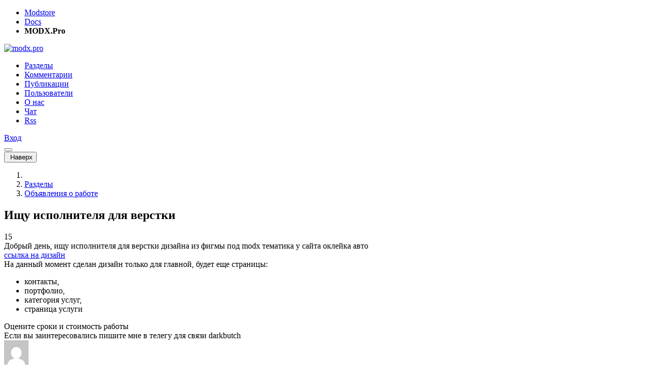

--- FILE ---
content_type: text/html; charset=UTF-8
request_url: https://modx.pro/work/23777
body_size: 6484
content:
<!DOCTYPE html>
<html lang="ru-RU">
<head itemscope itemtype="http://schema.org/WPHeader">
    
        <meta charset="utf-8">
<meta http-equiv="X-UA-Compatible" content="IE=edge">
<title itemprop="headline">Ищу исполнителя для верстки / Русскоязычное сообщество MODX</title>
<meta name="viewport" content="width=device-width, initial-scale=1.0, maximum-scale=1.0, minimum-scale=1.0, user-scalable=no">
<meta name="google-site-verification" content="LjcSqt0rdBuB4KHmHXUoLbsAsNIa7Ygquf7gN53xbxg" />
<meta name="page-context" content="web">
<link rel="apple-touch-icon" sizes="180x180" href="/assets/components/modxpro/img/favicon/apple-touch-icon.png?v=1.4">
<link rel="icon" type="image/png" sizes="32x32" href="/assets/components/modxpro/img/favicon/favicon-32x32.png?v=1.4">
<link rel="icon" type="image/png" sizes="16x16" href="/assets/components/modxpro/img/favicon/favicon-16x16.png?v=1.4">
<link rel="manifest" href="/assets/components/modxpro/img/favicon/site.webmanifest?v=1.4">
<link rel="shortcut icon" href="/assets/components/modxpro/img/favicon/favicon.ico?v=1.4">
<meta name="msapplication-TileColor" content="#da532c">
<meta name="msapplication-config" content="/assets/components/modxpro/img/favicon/browserconfig.xml?v=1.4">
<meta name="theme-color" content="#ffffff">

<script type="application/ld+json">
    {
        "@context": "http://schema.org",
        "@type": "WebSite",
        "name": "Русскоязычное сообщество MODX",
        "url": "https://modx.pro/",
        "potentialAction": {
            "@type": "SearchAction",
            "target": "https://modx.pro/search?query={search_term_string}",
            "query-input": "required name=search_term_string"
        }
    }
</script>
<script src="https://yastatic.net/share2/share.js"></script>
    
    <meta name="csrf-token" content="a02ecb521bfedcfc28f96c4c1d3e4576">
<meta name="assets-version" content="1561363524682">
<link rel="stylesheet" href="/assets/components/modxpro/css/web/main.css?v=1561363524682" type="text/css" />
<script src="/assets/components/modxpro/js/web/lib/require.min.js?v=1561363524682"></script>
<script src="/assets/components/modxpro/js/web/config.js?v=1561363524682"></script>
<meta property="og:title" content="Ищу исполнителя для верстки" />
<meta property="og:type" content="article" />
<meta property="og:url" content="https://modx.pro/work/23777" />
<meta property="og:description" content="Добрый день, ищу исполнителя для верстки дизайна из фигмы под modx тематика у сайта оклейка авто ссылка на дизайн На данный момент сделан дизайн только для главной, будет еще страницы: контакты, п..." />
<meta property="og:site_name" content="Русскоязычное сообщество MODX" />
<meta property="og:image" content="https://modx.pro/assets/components/modxpro/img/logo-share.jpg" />
<meta property="twitter:image:src" content="https://modx.pro/assets/components/modxpro/img/logo-share.jpg" />
<meta property="twitter:card" content="summary" />
<meta property="twitter:site" content="@bezumkin" />
<meta property="twitter:creator" content="@bezumkin" />
<meta property="twitter:title" content="Ищу исполнителя для верстки" />
<meta property="twitter:description" content="Добрый день, ищу исполнителя для верстки дизайна из фигмы под modx тематика у сайта оклейка авто ссылка на дизайн На данный момент сделан дизайн только для главной, будет еще страницы: контакты, п..." />
<meta name="description" itemprop="description" content="Добрый день, ищу исполнителя для верстки дизайна из фигмы под modx тематика у сайта оклейка авто ссылка на дизайн На данный момент сделан дизайн только для главной, будет еще страницы: контакты, п...">
<meta name="title" content="Ищу исполнителя для верстки">
</head>
<body>
<header>
    <div class="service-panel d-none d-md-block">
    <div class="container">
        <ul class="links">
            <li><a href="https://modstore.pro" target="_top">Modstore</a></li>
            <li><a href="https://docs.modx.pro" target="_top">Docs</a></li>
            <li><strong>MODX.Pro</strong></li>
        </ul>

        <div class="social">
            <a href="https://t.me/modstore_pro" target="_blank">
                <span class="fab fa-telegram"></span>
            </a>
            <a href="https://vk.com/modxaddons" target="_blank">
                <span class="fab fa-vk"></span>
            </a>
        </div>
    </div>
</div>
    <nav class="navbar navbar-expand-md navbar-light bg-light">
        <div class="container">
            <a class="navbar-brand order-1" href="/">
                <img src="/assets/components/modxpro/img/logo2.png" title="" alt="modx.pro"
                    srcset="/assets/components/modxpro/img/logo2@2x.png 2x">
            </a>

            <div class="collapse navbar-collapse order-md-2 order-10" id="navbar-menu">
                <ul class="navbar-nav" itemscope itemtype="http://schema.org/SiteNavigationElement">
                    <li class="nav-item first active"><a itemprop="url" href="/blogs" class="nav-link" >Разделы</a></li><li class="nav-item"><a itemprop="url" href="/comments" class="nav-link" >Комментарии</a></li><li class="nav-item"><a itemprop="url" href="/topics" class="nav-link" >Публикации</a></li><li class="nav-item"><a itemprop="url" href="/users" class="nav-link" >Пользователи</a></li><li class="nav-item"><a itemprop="url" href="/about" class="nav-link" >О нас</a></li><li class="nav-item"><a itemprop="url" href="https://t.me/ru_modx" class="nav-link" target="_blank">Чат</a></li><li class="nav-item last"><a itemprop="url" href="/rss/config" class="nav-link" >Rss</a></li>                    
                </ul>
            </div>
            <div class="user login order-3 ml-auto">
                <a href="#auth/login" class="btn btn-primary">
    <i class="fa fa-lock d-md-none"></i>
    <span class="d-none d-md-inline">Вход</span>
</a>            </div>
            <button class="navbar-hide btn btn-outline-secondary order-4 ml-3 d-md-none collapsed"
                    data-toggle="collapse" data-target="#navbar-menu"></button>
        </div>
    </nav>
</header>
<div id="scroll-up-wrapper">
    <div id="scroll-up">
        <button class="btn btn-light">
            <i class="far fa-arrow-up"></i>&nbsp;Наверх        </button>
    </div>
</div>
<section id="content" class="container">
    
        <div class="content-wrapper d-flex no-gutters flex-wrap">
            <div class="content col-12 col-md-8 pr-md-3">
                
                    
<nav aria-label="breadcrumb">
    <ol class="breadcrumb" itemscope itemtype="http://schema.org/BreadcrumbList">
        <li class="breadcrumb-item" itemprop="itemListElement" itemscope itemtype="http://schema.org/ListItem">
            <a href="/" itemprop="item"><i class="fa fa-home"></i><meta itemprop="name" content="Главная" /></a>
            <meta itemprop="position" content="1" />
        </li>
        <li class="breadcrumb-item" itemprop="itemListElement" itemscope itemtype="http://schema.org/ListItem">
            <a href="/blogs" itemprop="item"><span itemprop="name">Разделы</span></a>
            <meta itemprop="position" content="2" />
        </li>
        <li class="breadcrumb-item" itemprop="itemListElement" itemscope itemtype="http://schema.org/ListItem">
            <a href="/work" itemprop="item"><span itemprop="name">Объявления о работе</span></a>
            <meta itemprop="position" content="3" />
        </li>
    </ol>
</nav>

<div id="topic-page" itemscope itemtype="https://schema.org/BlogPosting" itemid="23777">
    <h1 class="topic-title" itemprop="headline">
        Ищу исполнителя для верстки    </h1>

    
            <span class="badge badge-light mr-3" title="Сколько дней?" data-toggle="tooltip" data-animation="false">
            <i class="far fa-calendar-alt"></i> 15        </span>
        
    <div class="topic-content" itemprop="mainEntityOfPage">
        Добрый день, ищу исполнителя для верстки дизайна из фигмы под modx тематика у сайта оклейка авто<br>
<a href="https://www.figma.com/file/NZDrkmoL5cazh8O4TX2RIo/CarSkill?node-id=1%3A3&amp;t=JVZyHKL7ieUHvQea-1" rel="nofollow">ссылка на дизайн</a> <br>
На данный момент сделан дизайн только для главной, будет еще страницы:<br>
<ul> <li>контакты, </li> <li>портфолио, </li> <li>категория услуг, </li> <li>страница услуги</li></ul>Оцените сроки и стоимость работы<br>
Если вы заинтересовались пишите мне в телегу для связи darkbutch    </div>

    
    <div class="topic-meta d-flex flex-wrap no-gutters align-items-center item-data" data-id="23777" data-type="topic">
    <div class="col-12 col-md-6 d-flex align-items-center justify-content-center justify-content-md-start">
                    <div class="avatar"><a href="/users/darkbutch"><img src="https://www.gravatar.com/avatar/24abf8035cc65a7db9c42d2c1b6368d0?d=mm&s=48" width="48" height="48" srcset="https://www.gravatar.com/avatar/24abf8035cc65a7db9c42d2c1b6368d0?d=mm&s=96 2x" alt="Анатолий"></a></div>            <div class="ml-2 created">
                <div class="author">
                    <a href="/users/darkbutch">Анатолий</a>
                </div>
                <div class="date">03 марта 2023, 09:56</div>
            </div>
                <div class="d-none">
            <time itemprop="datePublished" datetime="2023-03-03T09:56:28+03:00"></time>
            <time itemprop="dateModified" datetime="2023-03-03T09:57:30+03:00"></time>
            <img itemprop="image" src="https://modx.pro/assets/components/modxpro/img/logo-share.jpg"/>
            <section itemprop="author" itemscope itemtype="https://schema.org/Person">
                <span itemprop="name">Анатолий</span>
                <span itemprop="url">/users/darkbutch</span>
            </section>
            <section itemprop="publisher" itemscope itemtype="https://schema.org/Organization">
                <span itemprop="name">modx.pro</span>
                <span itemprop="url">https://modx.pro</span>
                <div itemprop="logo" itemscope itemtype="https://schema.org/ImageObject">
                    <img itemprop="url image" src="/assets/components/modxpro/img/logo2.png"/>
                    <meta itemprop="width" content="125">
                    <meta itemprop="height" content="30">
                </div>
            </section>
        </div>
    </div>
    <div class="meta col-12 col-md-6 mt-3 mt-md-0 col-md-3 ml-md-auto d-flex justify-content-around justify-content-md-end">
        <div class="ya-share2"
            data-url="https://modx.pro/work/23777"
            data-title="Ищу исполнителя для верстки"
            data-curtain data-shape="round" data-color-scheme="whiteblack" data-limit="1" data-services="vkontakte,telegram,viber,whatsapp"></div>
        <div class="star ml-md-3">
                            <div> </div>
                    </div>
        <div class="views ml-md-3">
            <i class="far fa-eye"></i> 717        </div>
        <div class="comments ml-md-3">
                    </div>
        <div class="rating ml-md-3">
                            <i class="far fa-arrow-up up disabled"></i>
                                                    <span class="placeholder">0</span>
                                                    <i class="far fa-arrow-down down disabled"></i>
                    </div>
    </div>
</div>
                                                                                

            <div class="alert alert-warning mt-5">
                            <p>Комментарии в этом разделе <b>отключены</b>, так что вы должны указать свои контакты прямо в
                    объявлении, или активировать отправку <a href="//id.modx.pro">сообщений из профиля</a>.</p>
                <p>Обратите внимание, что <b>modx.pro</b> не несёт никакой ответственности за выполнение работы или
                    оплату заказа. Это просто доска объявлений, дальше вы общаетесь за пределами нашей площадки.</p>
                    </div>
    </div>                
            </div>
            <div id="sidebar" class="sidebar col-12 mt-5 col-md-4 pl-md-3 mt-md-0">
                
                                                                <form method="get" action="/search" class="mb-5">
                            <div class="input-group">
                                <input type="text" name="query" class="form-control"
                                       placeholder="Поиск">
                                <div class="input-group-append">
                                    <button class="input-group-text">
                                        <i class="far fa-search"></i>
                                    </button>
                                </div>
                            </div>
                        </form>
                        
                                                                                                    <ul class="nav nav-tabs" id="online-tabs">
    <li class="nav-item">
        <a class="nav-link active" data-toggle="tab" href="#tab-comments">
            Комментарии        </a>
    </li>
    <li class="nav-item">
        <a class="nav-link" data-toggle="tab" href="#tab-topics">
            Заметки        </a>
    </li>
    <li class="nav-item">
        <a class="nav-link" data-toggle="tab" href="#tab-jobs">
            Работа        </a>
    </li>
</ul>
<div class="tab-content mt-3" id="online-content">
    <div class="comments-latest tab-pane fade show active" id="tab-comments">
                        <div class="comment-row">
        <div class="d-flex no-gutters align-items-center">
            <div class="avatar"><a href="/users/biz87"><img src="/assets/images/avatars/3378/5b76c360792396f880506b474e851a02-25.jpg?t=1551344400" width="25" height="25" srcset="/assets/images/avatars/3378/5b76c360792396f880506b474e851a02-50.jpg?t=1551344400 2x" alt="Николай Савин"></a></div>            <div class="ml-2 created">
                <div class="author">
                                            <a href="/users/biz87">Николай Савин</a>
                                    </div>
                <div class="date">6 минут назад</div>
            </div>
        </div>
        <a href="/components/25451#comment-146128" class="link">
            <div class="text">
                Давай давай, дня через три жду обратную связь.            </div>
        </a>
        <div class="d-flex align-items-center meta">
            <i class="far fa-file mr-1"></i>
            mFilter для MODX 3 - новое поколение.                            <i class="far fa-comment ml-auto"></i><span class="ml-1">4</span>
                    </div>
    </div>
    <div class="comment-row">
        <div class="d-flex no-gutters align-items-center">
            <div class="avatar"><a href="/users/shev_art_v"><img src="https://www.gravatar.com/avatar/85e65a25d0bbd2b8a5ee311ae2399be3?d=mm&s=25" width="25" height="25" srcset="https://www.gravatar.com/avatar/85e65a25d0bbd2b8a5ee311ae2399be3?d=mm&s=50 2x" alt="Артур Шевченко"></a></div>            <div class="ml-2 created">
                <div class="author">
                                            <a href="/users/shev_art_v">Артур Шевченко</a>
                                    </div>
                <div class="date">Вчера в 13:12</div>
            </div>
        </div>
        <a href="/components/25253#comment-146124" class="link">
            <div class="text">
                Подскажите плз, старые версии еще могут быть как либо работо-способны?Нет            </div>
        </a>
        <div class="d-flex align-items-center meta">
            <i class="far fa-file mr-1"></i>
            ms_CDEK2 возвращается!                            <i class="far fa-comment ml-auto"></i><span class="ml-1">63</span>
                    </div>
    </div>
    <div class="comment-row">
        <div class="d-flex no-gutters align-items-center">
            <div class="avatar"><a href="/users/wintik1"><img src="/assets/images/avatars/8647/8c267d19391b0fbe0fe85e2ebd697248-25.jpg?t=1761504483" width="25" height="25" srcset="/assets/images/avatars/8647/8c267d19391b0fbe0fe85e2ebd697248-50.jpg?t=1761504483 2x" alt="Юрий"></a></div>            <div class="ml-2 created">
                <div class="author">
                                            <a href="/users/wintik1">Юрий</a>
                                    </div>
                <div class="date">23 января 2026, 22:15</div>
            </div>
        </div>
        <a href="/howto/25434#comment-146122" class="link">
            <div class="text">
                Этот способ (через файл):
-работает если есть живой админ
-работает если он в группе
-работает если контекст manager не поломан
-работает если пол...            </div>
        </a>
        <div class="d-flex align-items-center meta">
            <i class="far fa-file mr-1"></i>
            Почему в новых версиях MODX не работает сброс пароля через MD5 и как восстановить доступ в manager                            <i class="far fa-comment ml-auto"></i><span class="ml-1">6</span>
                    </div>
    </div>
    <div class="comment-row">
        <div class="d-flex no-gutters align-items-center">
            <div class="avatar"><a href="/users/shev_art_v"><img src="https://www.gravatar.com/avatar/85e65a25d0bbd2b8a5ee311ae2399be3?d=mm&s=25" width="25" height="25" srcset="https://www.gravatar.com/avatar/85e65a25d0bbd2b8a5ee311ae2399be3?d=mm&s=50 2x" alt="Артур Шевченко"></a></div>            <div class="ml-2 created">
                <div class="author">
                                            <a href="/users/shev_art_v">Артур Шевченко</a>
                                    </div>
                <div class="date">23 января 2026, 19:18</div>
            </div>
        </div>
        <a href="/help/25450#comment-146120" class="link">
            <div class="text">
                На сайтах B и C пишешь плагин на событие OnDocFormSave. В этом плагин отправляешь запрос с помощью CURL с данными ресурса на сайт A. На сайте A обраба...            </div>
        </a>
        <div class="d-flex align-items-center meta">
            <i class="far fa-file mr-1"></i>
            Сбор новостей с разных сайтах на один общий                            <i class="far fa-comment ml-auto"></i><span class="ml-1">1</span>
                    </div>
    </div>
    <div class="comment-row">
        <div class="d-flex no-gutters align-items-center">
            <div class="avatar"><a href="/users/rpa-design"><img src="/assets/images/avatars/2152/c4166f5f01c55ad6adb0f1c8902d52bf-25.jpg?t=1551344400" width="25" height="25" srcset="/assets/images/avatars/2152/c4166f5f01c55ad6adb0f1c8902d52bf-50.jpg?t=1551344400 2x" alt="Павел Романов"></a></div>            <div class="ml-2 created">
                <div class="author">
                                            <a href="/users/rpa-design">Павел Романов</a>
                                    </div>
                <div class="date">23 января 2026, 16:27</div>
            </div>
        </div>
        <a href="/components/25448#comment-146119" class="link">
            <div class="text">
                Добавлено в версии 1.0.3            </div>
        </a>
        <div class="d-flex align-items-center meta">
            <i class="far fa-file mr-1"></i>
            simpleFilters - простая фильтрация для MODX3                            <i class="far fa-comment ml-auto"></i><span class="ml-1">13</span>
                    </div>
    </div>
    <div class="comment-row">
        <div class="d-flex no-gutters align-items-center">
            <div class="avatar"><a href="/users/ivan345"><img src="https://www.gravatar.com/avatar/db3f4282e30dd5cdee138b8bafd3b5bb?d=mm&s=25" width="25" height="25" srcset="https://www.gravatar.com/avatar/db3f4282e30dd5cdee138b8bafd3b5bb?d=mm&s=50 2x" alt="Ivan K."></a></div>            <div class="ml-2 created">
                <div class="author">
                                            <a href="/users/ivan345">Ivan K.</a>
                                    </div>
                <div class="date">23 января 2026, 11:53</div>
            </div>
        </div>
        <a href="/howto/25447#comment-146118" class="link">
            <div class="text">
                Но у меня и без всяких ВПНВот я так и знал))
Как перестанет работать без впн, так мой метод пригодится)            </div>
        </a>
        <div class="d-flex align-items-center meta">
            <i class="far fa-file mr-1"></i>
            Инструкция: Настройка SOCKS5 прокси в MODX3 для работы с репозиторием                            <i class="far fa-comment ml-auto"></i><span class="ml-1">10</span>
                    </div>
    </div>
    <div class="comment-row">
        <div class="d-flex no-gutters align-items-center">
            <div class="avatar"><a href="/users/fredimash"><img src="https://www.gravatar.com/avatar/f74cbc14542b4d274aee887ae047ac36?d=mm&s=25" width="25" height="25" srcset="https://www.gravatar.com/avatar/f74cbc14542b4d274aee887ae047ac36?d=mm&s=50 2x" alt="Fred"></a></div>            <div class="ml-2 created">
                <div class="author">
                                            <a href="/users/fredimash">Fred</a>
                                    </div>
                <div class="date">22 января 2026, 04:41</div>
            </div>
        </div>
        <a href="/development/24354#comment-146111" class="link">
            <div class="text">
                Есть проблема с расширением, убирает из контекстного меню «Open with Live Server», с файлами шаблонов понятно это допустимо, хотя и не очень нужно, но...            </div>
        </a>
        <div class="d-flex align-items-center meta">
            <i class="far fa-file mr-1"></i>
            Встречайте VSCode IntelliSense for MODX                            <i class="far fa-comment ml-auto"></i><span class="ml-1">39</span>
                    </div>
    </div>
    <div class="comment-row">
        <div class="d-flex no-gutters align-items-center">
            <div class="avatar"><a href="/users/vectorserver"><img src="/assets/images/avatars/7548/9d15ca018b8e350efbca6f7b95b8ec7e-25.jpg?t=1551344400" width="25" height="25" srcset="/assets/images/avatars/7548/9d15ca018b8e350efbca6f7b95b8ec7e-50.jpg?t=1551344400 2x" alt="vectorserver"></a></div>            <div class="ml-2 created">
                <div class="author">
                                            <a href="/users/vectorserver">vectorserver</a>
                                    </div>
                <div class="date">21 января 2026, 12:55</div>
            </div>
        </div>
        <a href="/help/25439#comment-146105" class="link">
            <div class="text">
                Смотри плагины ну и край создай свой плагин к примеру CleanOutput и привяжи к событию OnWebPagePrerender


$output = &$modx-&gt;event-&gt;_output;
$...            </div>
        </a>
        <div class="d-flex align-items-center meta">
            <i class="far fa-file mr-1"></i>
            Пять пустых строк в начале кода любой страницы!                            <i class="far fa-comment ml-auto"></i><span class="ml-1">2</span>
                    </div>
    </div>
    <div class="comment-row">
        <div class="d-flex no-gutters align-items-center">
            <div class="avatar"><a href="/users/d.im_a"><img src="https://www.gravatar.com/avatar/7609b5e5f65420154ed85d9efb19ab9e?d=mm&s=25" width="25" height="25" srcset="https://www.gravatar.com/avatar/7609b5e5f65420154ed85d9efb19ab9e?d=mm&s=50 2x" alt="Дмитрий"></a></div>            <div class="ml-2 created">
                <div class="author">
                                            <a href="/users/d.im_a">Дмитрий</a>
                                    </div>
                <div class="date">21 января 2026, 11:57</div>
            </div>
        </div>
        <a href="/components/25441#comment-146104" class="link">
            <div class="text">
                спасибо            </div>
        </a>
        <div class="d-flex align-items-center meta">
            <i class="far fa-file mr-1"></i>
            MiniShop3 - 1.1.0  - Уже в Modstore.pro                            <i class="far fa-comment ml-auto"></i><span class="ml-1">33</span>
                    </div>
    </div>
    <div class="comment-row">
        <div class="d-flex no-gutters align-items-center">
            <div class="avatar"><a href="/users/yuch3359314"><img src="https://www.gravatar.com/avatar/5ab0426b7be51598915fd84cbb5d7676?d=mm&s=25" width="25" height="25" srcset="https://www.gravatar.com/avatar/5ab0426b7be51598915fd84cbb5d7676?d=mm&s=50 2x" alt="Юрий"></a></div>            <div class="ml-2 created">
                <div class="author">
                                            <a href="/users/yuch3359314">Юрий</a>
                                    </div>
                <div class="date">19 января 2026, 19:43</div>
            </div>
        </div>
        <a href="/help/25445#comment-146084" class="link">
            <div class="text">
                Спасибо! Попробую.            </div>
        </a>
        <div class="d-flex align-items-center meta">
            <i class="far fa-file mr-1"></i>
            Доступ к репозиторию MODX на digitaloceanspaces.com заблокирован для российских IP?                            <i class="far fa-comment ml-auto"></i><span class="ml-1">3</span>
                    </div>
    </div>
            </div>
    <div class="topics-latest tab-pane fade" id="tab-topics">
            </div>
    <div class="topics-latest tab-pane fade" id="tab-jobs">
            </div>
</div>                        <div class="mt-5 text-center text-md-left">
    
</div>                                    
            </div>
        </div>
    
</section>

<footer class="container text-center" itemscope itemtype="http://schema.org/WPFooter">
    <div class="d-flex flex-wrap align-items-center no-gutters text-md-left">
        <meta itemprop="copyrightYear" content="2012 - 2026">
        <meta itemprop="copyrightHolder" content="Русскоязычное сообщество MODX">
        <div class="col-12 col-md-8 mt-3 mt-md-0 text-md-center">
            <i class="far fa-copyright"></i> Русскоязычное сообщество MODX, 2012 - 2026        </div>
        <div class="col-12 col-md-4 mt-3 mb-3 mt-md-0 mb-md-0 text-md-right">
            <a href="https://metrika.yandex.ru/stat/?id=24242593&amp;from=informer" target="_blank" rel="nofollow">
                <img src="https://metrika-informer.com/informer/24242593/3_0_FFFFFFFF_FFFFFFFF_0_pageviews"/>
            </a>
        </div>
    </div>
</footer>
<script>requirejs(["app/auth"]);</script>
<script>requirejs(["app/community", "app/counters"]);</script></body>
</html>